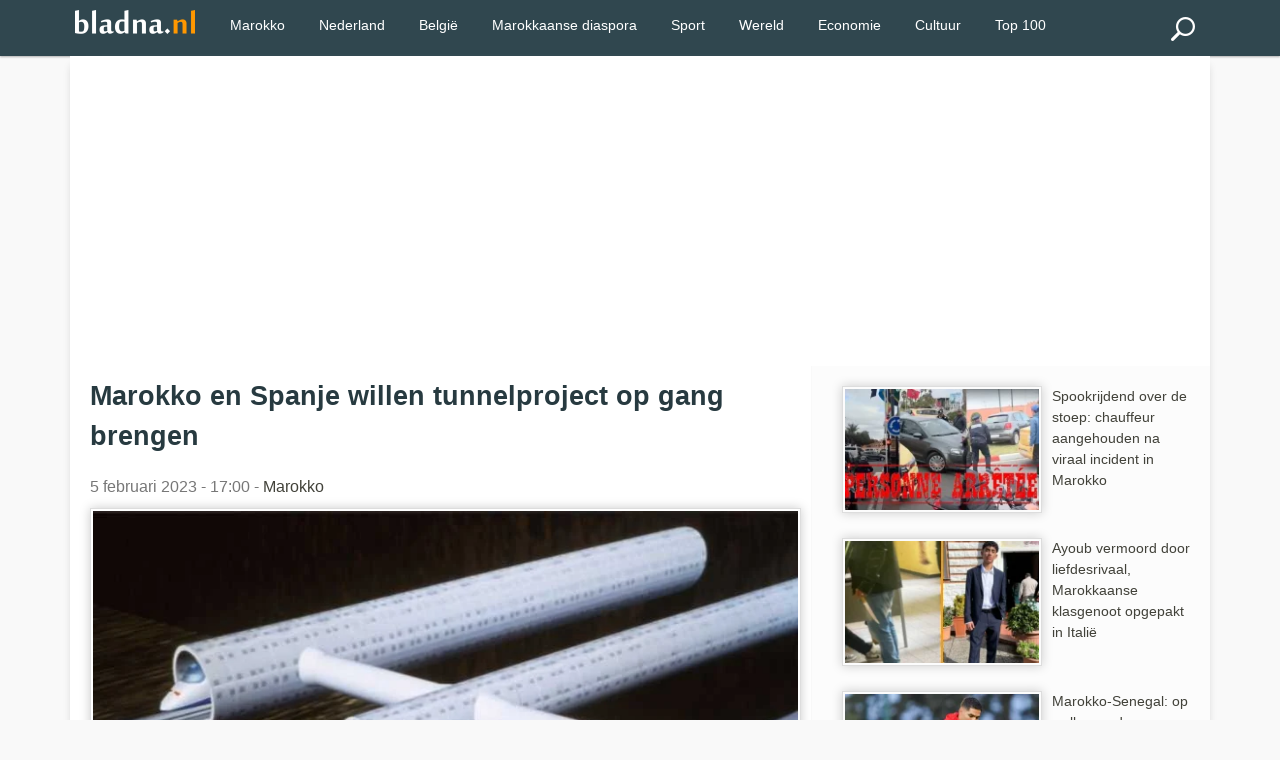

--- FILE ---
content_type: text/html; charset=utf-8
request_url: https://www.bladna.nl/marokko-spanje-tunnelproject,45327.html
body_size: 6266
content:
 <!DOCTYPE html>
<html lang="nl" xmlns="http://www.w3.org/1999/xhtml" xmlns:fb="http://www.facebook.com/2008/fbml">
<head>
<meta charset="UTF-8" />
<title>Marokko en Spanje willen tunnelproject op gang brengen</title>
<meta name="description" content="De topbijeenkomst tussen Spanje en Marokko op 1 en 2 februari in Rabat, was voor de twee landen ook een gelegenheid om het project voor de aanleg van een tunnel door de Straat van Gibraltar nieuw leven in te blazen." />
<meta http-equiv="X-UA-Compatible" content="IE=edge">
<meta name="viewport" content="width=device-width, initial-scale=1">
<meta http-equiv="Content-Type" content="text/html;"/>
<link rel="stylesheet" href="img/local/cache-css/laila-urlabs-bce5-urlabs-bce5-minify-8425.css" type="text/css" />
<link rel="icon" type="image/png" sizes="192x192"  href="img/local/cache-vignettes/L192xH192/bladna-favicon-e30b2.png?1741182594">
<meta name="msapplication-TileColor" content="#ffffff">
<meta name="msapplication-TileImage" content="img/local/cache-vignettes/L144xH144/bladna-favicon-a0dde.png?1741182594">
<meta name="theme-color" content="#ff9700">
<meta name="google-site-verification" content="9Mk-r0s143fyRCnNlv3mHVn2rm8Qk_Rk_OF5efgFCLs" />
<meta name="msvalidate.01" content="AFF66D0403AD4C908B20383656AF4203" />
<meta name="geo.region" content="NL">
<meta name="geo.placename" content="Amsterdam">
<meta name="geo.position" content="52.3676;4.9041">
<meta name="ICBM" content="52.3676, 4.9041">
<meta name="geo.country" content="NL">
<script type="text/javascript" src="https://cache.consentframework.com/js/pa/28992/c/bVlYt/stub" referrerpolicy="unsafe-url" charset="utf-8"></script>
<script type="text/javascript" src="https://choices.consentframework.com/js/pa/28992/c/bVlYt/cmp" referrerpolicy="unsafe-url" charset="utf-8" async></script>
<script async src="//pagead2.googlesyndication.com/pagead/js/adsbygoogle.js"></script>
<script>
(adsbygoogle = window.adsbygoogle || []).push({
google_ad_client: "ca-pub-2600513680560005",
enable_page_level_ads: true
});
</script>
<link rel="canonical" href="https://www.bladna.nl/marokko-spanje-tunnelproject,45327.html" />
<meta name="news_keywords" content="Spanje,Tangier,Aziz Akhannouch,Tunnel Marokko Spanje,Straat van Gibraltar, Marokko">
<meta property="og:title" content="Marokko en Spanje willen tunnelproject op gang brengen" />
<meta property="og:image" content="https://www.bladna.nl/img/logo/tunnel-marokko-spanje-gibraltar.jpg" />
<meta property="og:image:width" content="800" />
<meta property="og:image:height" content="500" />
<meta property="og:type" content="article" />
<meta property="og:description" content="De topbijeenkomst tussen Spanje en Marokko op 1 en 2 februari in Rabat, was voor de twee landen ook een gelegenheid om het project voor de aanleg van een tunnel door de Straat van Gibraltar nieuw leven in te blazen." />
<meta property="og:url" content="https://www.bladna.nl/marokko-spanje-tunnelproject,45327.html" />
<meta property="og:site_name" content="Bladna.nl" />
<meta property="fb:app_id" content="290555747664692"/>
<meta property="fb:admins" content="100001330672430">
<meta itemprop="name" content="Marokko en Spanje willen tunnelproject op gang brengen"> 
<meta itemprop="description" content="De topbijeenkomst tussen Spanje en Marokko op 1 en 2 februari in Rabat, was voor de twee landen ook een gelegenheid om het project voor de aanleg van een tunnel door de Straat van Gibraltar nieuw leven in te blazen."> 
<meta itemprop="image" content=" https://www.bladna.nl/img/logo/tunnel-marokko-spanje-gibraltar.jpg">
<meta name="twitter:card" content="summary_large_image">
<meta name="twitter:site" content="@bladna_nl">
<meta name="twitter:creator" content="@bladna_nl">
<meta name="twitter:title" content="Marokko en Spanje willen tunnelproject op gang brengen">
<meta name="twitter:description" content="De topbijeenkomst tussen Spanje en Marokko op 1 en 2 februari in Rabat, was voor de twee landen ook een gelegenheid om het project voor de aanleg van een tunnel door de Straat van Gibraltar nieuw leven in te blazen.">
<meta name="twitter:image:src" content="https://www.bladna.nl/img/logo/tunnel-marokko-spanje-gibraltar.jpg">
<!-- Google tag (gtag.js) -->
<script async src="https://www.googletagmanager.com/gtag/js?id=G-88D5ETKWVS"></script>
<script>
window.dataLayer = window.dataLayer || [];
function gtag(){dataLayer.push(arguments);}
gtag('js', new Date());
gtag('config', 'G-88D5ETKWVS');
</script>
<script type="application/ld+json">
{
"@context": "https://schema.org",
"@type": "NewsArticle",
"mainEntityOfPage": {
"@type": "WebPage",
"@id": "https://www.bladna.nl/marokko-spanje-tunnelproject,45327.html"
},
"headline": "Marokko en Spanje willen tunnelproject op gang brengen",
"image": [
{ "@type": "ImageObject",
"url": "https://www.bladna.nl/img/local/cache-vignettes/L800xH500/tunnel-marokko-spanje-gibraltar-81825.jpg",
"width": 800,
"height": 500
},
{ "@type": "ImageObject",
"url": "https://www.bladna.nl/img/local/cache-vignettes/L500xH313/tunnel-marokko-spanje-gibraltar-5ceef.jpg",
"width": 500,
"height": 313
}
],
"datePublished": "2023-02-05T17:00:00+02:00",
"dateModified": "2023-02-05T15:15:13+02:00",
"author": {
"@type": "Organization",
"name": "Bladna.nl"
},
"publisher": {
"@type": "Organization",
"name": "Bladna.nl",
"logo": {
"@type": "ImageObject",
"url": "https://www.bladna.nl/ines/images/bladna-logo.png",
"width": 200,
"height": 40
}
},
"description": "De topbijeenkomst tussen Spanje en Marokko op 1 en 2 februari in Rabat, was voor de twee landen ook een gelegenheid om het project voor de aanleg van een tunnel door de Straat van Gibraltar nieuw leven in te blazen.",
"articleSection": "Marokko",
"keywords": "Spanje, Tangier, Aziz Akhannouch, Tunnel Marokko Spanje, Straat van Gibraltar"
}
</script>
</head>
<body>
<div class="primaire bs">
<div class="center mw1140p">


<div class="left">


 <div class="spinner-master large-hidden ">
    <input type="checkbox" id="spinner-form" />
    <label for="spinner-form" class="spinner-spin">
    <div class="spinner diagonal part-1"></div>
    <div class="spinner horizontal"></div>
    <div class="spinner diagonal part-2"></div>
    </label>
</div>



</div>
<div class="logo left tiny-center"> 



 <a href="/"><img src="img/local/cache-vignettes/L120xH24/bladna-logo-55a02.png"  width="120" height="25" alt="Bladna.nl"></a>
</div>




  <!--<a class="menu-link" href="#menu"></a>-->
  
  
  <a href="#search_box" class="btn" id="search"><img src="img/local/cache-vignettes/L24xH24/recherche-abda0.png?1741182593" alt="Zoeken"></a>
  <nav id="menu" class="menu">
    <ul class="dropdown">
      
  
            
             
                
                      <li><a href="/marokko.html" title="Marokko">Marokko</a></li>
                      <li><a href="/nederland.html" title="Nederland">Nederland</a></li>
                         <li><a href="/belgie.html" title="België">België</a></li>
                      <li><a href="/marokkaanse-diaspora.html" title="Marokkaanse diaspora">Marokkaanse diaspora</a></li>
<li><a href="sport.html" title="Sport">Sport</a></li>
<li><a href="wereld.html" title="Wereld">Wereld</a></li>
<li><a href="economie.html" title="Economie">Economie</a></li>
<li><a href="cultuur.html" title="Cultuur">Cultuur</a></li>
<li><a href="/top100.html" title="TOP 100">Top 100</a></li>

             
                             



    
   
   
    </ul>
  </nav>
  <div class="" id="formulaire_recherche">
<form action="spip.php?page=recherche" method="get" class="search_box"  >
	<input name="page" value="recherche" type="hidden"
>
	

	<input type="search" class="search text" size="10" name="recherche" id="recherche" accesskey="4" autocapitalize="off" autocorrect="off"
	/><input type="submit" class="search_icon" value="Zoeken" title="Zoeken" />
</form>
</div>




</div>
</div><div class="mw1140p center fondpage">
<div class=" pas pbs mbs ">
<script async src="https://pagead2.googlesyndication.com/pagead/js/adsbygoogle.js"></script>
<!-- Bladna - Header -->
<ins class="adsbygoogle"
style="display:block"
data-ad-client="ca-pub-2600513680560005"
data-ad-slot="8317638294"
data-ad-format="auto"
data-full-width-responsive="true"></ins>
<script>
(adsbygoogle = window.adsbygoogle || []).push({});
</script>
</div>
<div class="grid plm complet">
<div class="grid2-1">
<div class="magauche pas article">
<h1>Marokko en Spanje willen tunnelproject op gang brengen</h1>
<p class="datenews mbs">5 februari 2023 - 17:00 - 
<a href="marokko.html">Marokko</a>
</p>
<div class="accueil">
<picture>
<source type="image/webp"
srcset="https://www.bladna.nl/img/local/cache-vignettes/L800xH500/tunnel-marokko-spanje-gibraltar-81825.webp 800w,
https://www.bladna.nl/img/local/cache-vignettes/L800xH500/tunnel-marokko-spanje-gibraltar-81825.webp  800w,
https://www.bladna.nl/img/local/cache-vignettes/L500xH313/tunnel-marokko-spanje-gibraltar-5ceef.webp  500w,
https://www.bladna.nl/img/local/cache-vignettes/L320xH200/tunnel-marokko-spanje-gibraltar-fa847.webp  320w"
sizes="(max-width: 600px) 100vw, 740px" />
<img src='img/local/cache-vignettes/L800xH500/tunnel-marokko-spanje-gibraltar-81825.webp' class='imglogo' width='800' height='500' alt='Marokko en Spanje willen tunnelproject op gang brengen' loading='eager' decoding='async' fetchpriority='high' srcset='https://www.bladna.nl/img/local/cache-vignettes/L800xH500/tunnel-marokko-spanje-gibraltar-81825.webp 800w, https://www.bladna.nl/img/local/cache-vignettes/L800xH500/tunnel-marokko-spanje-gibraltar-81825.webp 800w, https://www.bladna.nl/img/local/cache-vignettes/L500xH313/tunnel-marokko-spanje-gibraltar-5ceef.webp 500w, https://www.bladna.nl/img/local/cache-vignettes/L320xH200/tunnel-marokko-spanje-gibraltar-fa847.webp 320w' sizes='(max-width: 600px) 100vw, 740px' />
</picture>
</div>
<div class="line mbm ">



</div><div class="mbs mts"><strong><p>De topbijeenkomst tussen Spanje en <a href="marokko.html" class="spip_in">Marokko</a> op 1 en 2 februari in Rabat, was voor de twee landen ook een gelegenheid om het project voor de aanleg van een tunnel door de Straat van Gibraltar nieuw leven in te blazen.</p></strong></div>
<div class="mtm ">
<div class="mbl">
<script async src="https://pagead2.googlesyndication.com/pagead/js/adsbygoogle.js"></script>
<!-- Bladna_Suite_Display -->
<ins class="adsbygoogle"
style="display:block"
data-ad-client="ca-pub-2600513680560005"
data-ad-slot="8681994511"
data-ad-format="auto"
data-full-width-responsive="true"></ins>
<script>
(adsbygoogle = window.adsbygoogle || []).push({});
</script>
</div>
</div> 
<div class="mtm mbl"><p>"We gaan vaart zetten achter de studies voor het project voor een vaste verbinding door de Straat van Gibraltar, dat veertig jaar geleden door beide landen in gang werd gebracht. Het is een strategisch project voor Spanje en Marokko, maar ook voor Europa en Afrika", verklaarde Raquel Sánchez, de Spaanse minister van Vervoer, Mobiliteit en Stedelijke Planning, tijdens de Marokkaans-Spaanse top. Volgens de Marokkaanse premier <a href="aziz-akhannouch.html" class="spip_in">Aziz Akhannouch</a> zal dit project een echte revolutie teweegbrengen op verschillende niveaus.</p>
<p><strong>Lees ook: <a href="tunnelproject-marokko-spanje-duidelijker,43763.html" class="spip_in">Tunnelproject Marokko-Spanje wordt duidelijker</a></strong></p>
<p>De afgelopen maanden hebben beide landen, na de normalisatie van hun betrekkingen in april, opnieuw belangstelling getoond voor het project. In november heeft de Marokkaanse regeringsraad de zakenman en expert in watervoorziening, Abdelkébir Zahoud, benoemd tot directeur-generaal van de Nationale Vereniging voor de Studie van de Straat van Gibraltar, onder toezicht van het ministerie van Openbare Werken en Waterstaat. Spanje heeft een bedrag van 750.000 euro voorzien in haar begroting voor 2023, om nieuwe haalbaarheidsstudies voor het project uit te laten voeren.</p>
<p>Volgens voorzitter Jawad Kerdoudi van het Marokkaans Instituut voor Internationale Betrekkingen, is de kost van het tunnelproject één van de belangrijkste obstakels voor de uitvoering ervan, maar "in het verleden hebben zowel de Wereldbank, de Europese Investeringsbank, Arabische fondsen en het Afrikaanse Ontwikkelingsfonds belangstelling getoond voor de financiering van deze infrastructuur. In feite zou de levensvatbaarheid van het project kunnen worden bevorderd door het gebruik van de tunnel als gaspijpleiding tussen Marokko en Spanje, waardoor gas in beide richtingen kan worden vervoerd".</p>
<p>De twee landen hebben een gezamenlijk Spaans-Marokkaans comité opgericht en twee studiebureaus: de Spaanse maatschappij voor vaste communicatie door de Straat van Gibraltar (SECEGSA) in Spanje en de Nationale maatschappij voor studies over de Straat van Gibraltar (SNED) in Marokko. Het Gemengd Comité, dat bestaat uit tien leden (5 Spaanse en 5 Marokkaanse), komt ten minste eenmaal per half jaar bijeen, in Spanje of Marokko. De twee diensten houden elkaar op de hoogte van de voortgang en de resultaten van de studies.</p>
<p><strong>Lees ook: <a href="tunnel-marokko-spanje-werkzaamheden-start-2030,41601.html" class="spip_in">Tunnel Marokko-Spanje: werkzaamheden in 2030 van start</a></strong></p>
<p>De tunnel zal passagiers en goederen vervoeren tussen twee terminals (Punta Paloma in Tarifa en Malabata in de baai van <a href="tangier.html" class="spip_in">Tanger</a>), met pendeltreinen voor auto&#8217;s en vrachtwagens, plus conventionele passagiers- en goederentreinen. De afstand tussen de eindstations zal 42 km bedragen; die van de tunnel 38,7 km, waarvan 27,8 km onder water en 11 km ondergronds, met een maximale diepte van 300 meter en een maximale helling van 3%. Op transcontinentaal niveau zou het tunnelproject een aanzienlijke invloed hebben op de handelsbetrekkingen tussen Europa en Afrika, door de bevordering van een beter goederenverkeer, een grotere productiviteit van het bedrijfsleven en de delokalisatie en opstart van bedrijven.</p></div>
<div class="grid meteo mtl">
<div class="grid2">
<div class="">
<a class="pas" href="tunnelproject-marokko-spanje-duidelijker,43763.html">
<picture>
<source type="image/webp"
srcset="https://www.bladna.nl/img/local/cache-vignettes/L200xH125/tunnel-marokko-spanje-financiering-f24a2.webp 200w, https://www.bladna.nl/img/local/cache-vignettes/L320xH200/tunnel-marokko-spanje-financiering-8341f.webp 320w"
sizes="(max-width: 640px) 45vw, 200px" />
<img src='img/local/cache-vignettes/L200xH125/tunnel-marokko-spanje-financiering-f24a2.webp' class='left imglogo' width='200' height='125' alt='Tunnelproject Marokko-Spanje wordt duidelijker' loading='lazy' decoding='async' srcset='https://www.bladna.nl/img/local/cache-vignettes/L200xH125/tunnel-marokko-spanje-financiering-f24a2.webp 200w, https://www.bladna.nl/img/local/cache-vignettes/L320xH200/tunnel-marokko-spanje-financiering-8341f.webp 320w' sizes='(max-width: 640px) 45vw, 200px' />
</picture>
Tunnelproject Marokko-Spanje wordt duidelijker
</a>
</div>
<div class="">
<a class="pas" href="tunnel-marokko-spanje-werkzaamheden-start-2030,41601.html">
<picture>
<source type="image/webp"
srcset="https://www.bladna.nl/img/local/cache-vignettes/L200xH125/tunnel-gibraltar-marokko-spanje-werken-c9826.webp 200w, https://www.bladna.nl/img/local/cache-vignettes/L320xH200/tunnel-gibraltar-marokko-spanje-werken-5dcc8.webp 320w"
sizes="(max-width: 640px) 45vw, 200px" />
<img src='img/local/cache-vignettes/L200xH125/tunnel-gibraltar-marokko-spanje-werken-c9826.webp' class='left imglogo' width='200' height='125' alt='Tunnel Marokko-Spanje: werkzaamheden in 2030 van start' loading='lazy' decoding='async' srcset='https://www.bladna.nl/img/local/cache-vignettes/L200xH125/tunnel-gibraltar-marokko-spanje-werken-c9826.webp 200w, https://www.bladna.nl/img/local/cache-vignettes/L320xH200/tunnel-gibraltar-marokko-spanje-werken-5dcc8.webp 320w' sizes='(max-width: 640px) 45vw, 200px' />
</picture>
Tunnel Marokko-Spanje: werkzaamheden in 2030 van start
</a>
</div>
<div class="">
<a class="pas" href="vs-tunnelproject-marokko-spanje-herstarten,39286.html">
<picture>
<source type="image/webp"
srcset="https://www.bladna.nl/img/local/cache-vignettes/L200xH125/tunnel-gibraltar-marokko-spanjr-3-b8640.webp 200w, https://www.bladna.nl/img/local/cache-vignettes/L320xH200/tunnel-gibraltar-marokko-spanjr-3-41432.webp 320w"
sizes="(max-width: 640px) 45vw, 200px" />
<img src='img/local/cache-vignettes/L200xH125/tunnel-gibraltar-marokko-spanjr-3-b8640.webp' class='left imglogo' width='200' height='125' alt='VS willen tunnelproject Marokko-Spanje herstarten' loading='lazy' decoding='async' srcset='https://www.bladna.nl/img/local/cache-vignettes/L200xH125/tunnel-gibraltar-marokko-spanjr-3-b8640.webp 200w, https://www.bladna.nl/img/local/cache-vignettes/L320xH200/tunnel-gibraltar-marokko-spanjr-3-41432.webp 320w' sizes='(max-width: 640px) 45vw, 200px' />
</picture>
VS willen tunnelproject Marokko-Spanje herstarten
</a>
</div>
<div class="">
<a class="pas" href="vk-tunnel-gibraltar-tanger,35585.html">
<picture>
<source type="image/webp"
srcset="https://www.bladna.nl/img/local/cache-vignettes/L200xH125/tunnel-gibraltar-tanger-vk-b1d98.webp 200w, https://www.bladna.nl/img/local/cache-vignettes/L320xH200/tunnel-gibraltar-tanger-vk-c543c.webp 320w"
sizes="(max-width: 640px) 45vw, 200px" />
<img src='img/local/cache-vignettes/L200xH125/tunnel-gibraltar-tanger-vk-b1d98.webp' class='left imglogo' width='200' height='125' alt='VK wil tunnel aanleggen tussen Gibraltar en Tanger' loading='lazy' decoding='async' srcset='https://www.bladna.nl/img/local/cache-vignettes/L200xH125/tunnel-gibraltar-tanger-vk-b1d98.webp 200w, https://www.bladna.nl/img/local/cache-vignettes/L320xH200/tunnel-gibraltar-tanger-vk-c543c.webp 320w' sizes='(max-width: 640px) 45vw, 200px' />
</picture>
VK wil tunnel aanleggen tussen Gibraltar en Tanger
</a>
</div>
</div>
</div>
</div>  <!-- fin ma gauche -->
<div class="madroite pas">
<a href="spookrijdend-stoep-chauffeur-aangehouden-viraal-incident-marokko,67927.html"><p class="pas mod">
<picture>
<source type="image/webp"
srcset="https://www.bladna.nl/img/local/cache-vignettes/L200xH125/arrestatie-chauffeur-indrive-marrakech-d1379.webp?1768723201 200w, https://www.bladna.nl/img/local/cache-vignettes/L320xH200/arrestatie-chauffeur-indrive-marrakech-0682b.webp?1768723201 320w"
sizes="(max-width: 640px) 33vw, 200px" />
<img
src="img/local/cache-vignettes/L200xH125/arrestatie-chauffeur-indrive-marrakech-d1379.webp?1768723201" class='left imglogo' width='200' height='125' alt='Spookrijdend over de stoep: chauffeur aangehouden na viraal incident in Marokko ' loading='lazy' decoding='async' srcset='https://www.bladna.nl/img/local/cache-vignettes/L200xH125/arrestatie-chauffeur-indrive-marrakech-d1379.webp?1768723201 200w, https://www.bladna.nl/img/local/cache-vignettes/L320xH200/arrestatie-chauffeur-indrive-marrakech-0682b.webp?1768723201 320w' sizes='(max-width: 640px) 33vw, 200px' />
</picture>
Spookrijdend over de stoep: chauffeur aangehouden na viraal incident in Marokko 
</p></a>
<a href="ayoub-vermoord-liefdesrivaal-marokkaanse-klasgenoot-opgepakt-italie,67925.html"><p class="pas mod">
<picture>
<source type="image/webp"
srcset="https://www.bladna.nl/img/local/cache-vignettes/L200xH125/italie-marokkaan-moord-liefdesrivaal-3884d.webp?1768719600 200w, https://www.bladna.nl/img/local/cache-vignettes/L320xH200/italie-marokkaan-moord-liefdesrivaal-094d9.webp?1768719600 320w"
sizes="(max-width: 640px) 33vw, 200px" />
<img
src="img/local/cache-vignettes/L200xH125/italie-marokkaan-moord-liefdesrivaal-3884d.webp?1768719600" class='left imglogo' width='200' height='125' alt='Ayoub vermoord door liefdesrivaal, Marokkaanse klasgenoot opgepakt in Itali&#235;' loading='lazy' decoding='async' srcset='https://www.bladna.nl/img/local/cache-vignettes/L200xH125/italie-marokkaan-moord-liefdesrivaal-3884d.webp?1768719600 200w, https://www.bladna.nl/img/local/cache-vignettes/L320xH200/italie-marokkaan-moord-liefdesrivaal-094d9.webp?1768719600 320w' sizes='(max-width: 640px) 33vw, 200px' />
</picture>
Ayoub vermoord door liefdesrivaal, Marokkaanse klasgenoot opgepakt in Italië
</p></a>
<a href="marokko-senegal-live-zenders,67924.html"><p class="pas mod">
<picture>
<source type="image/webp"
srcset="https://www.bladna.nl/img/local/cache-vignettes/L200xH125/wedstrijd-marokko-senegal-live-zender-27b3f.webp?1768716001 200w, https://www.bladna.nl/img/local/cache-vignettes/L320xH200/wedstrijd-marokko-senegal-live-zender-db6a9.webp?1768716001 320w"
sizes="(max-width: 640px) 33vw, 200px" />
<img
src="img/local/cache-vignettes/L200xH125/wedstrijd-marokko-senegal-live-zender-27b3f.webp?1768716001" class='left imglogo' width='200' height='125' alt='Marokko-Senegal: op welke zenders en om hoe laat live kijken' loading='lazy' decoding='async' srcset='https://www.bladna.nl/img/local/cache-vignettes/L200xH125/wedstrijd-marokko-senegal-live-zender-27b3f.webp?1768716001 200w, https://www.bladna.nl/img/local/cache-vignettes/L320xH200/wedstrijd-marokko-senegal-live-zender-db6a9.webp?1768716001 320w' sizes='(max-width: 640px) 33vw, 200px' />
</picture>
Marokko-Senegal: op welke zenders en om hoe laat live kijken
</p></a>
<a href="zonzeker-vakantie-marokkaanse-steden-beste-wereld,67929.html"><p class="pas mod">
<picture>
<source type="image/webp"
srcset="https://www.bladna.nl/img/local/cache-vignettes/L200xH125/marokko-top-10-zon-agadir-marrakech-883a5.webp?1768712401 200w, https://www.bladna.nl/img/local/cache-vignettes/L320xH200/marokko-top-10-zon-agadir-marrakech-acda4.webp?1768712401 320w"
sizes="(max-width: 640px) 33vw, 200px" />
<img
src="img/local/cache-vignettes/L200xH125/marokko-top-10-zon-agadir-marrakech-883a5.webp?1768712401" class='left imglogo' width='200' height='125' alt='Zonzeker op vakantie: twee Marokkaanse steden bij beste ter wereld ' loading='lazy' decoding='async' srcset='https://www.bladna.nl/img/local/cache-vignettes/L200xH125/marokko-top-10-zon-agadir-marrakech-883a5.webp?1768712401 200w, https://www.bladna.nl/img/local/cache-vignettes/L320xH200/marokko-top-10-zon-agadir-marrakech-acda4.webp?1768712401 320w' sizes='(max-width: 640px) 33vw, 200px' />
</picture>
Zonzeker op vakantie: twee Marokkaanse steden bij beste ter wereld 
</p></a>
<a href="raadsels-hervatting-bouw-verboden-terrein-tanger,67922.html"><p class="pas mod">
<picture>
<source type="image/webp"
srcset="https://www.bladna.nl/img/local/cache-vignettes/L200xH125/pers-marokko-afrika-cup-overlijden-7ddc7.webp?1768658400 200w, https://www.bladna.nl/img/local/cache-vignettes/L320xH200/pers-marokko-afrika-cup-overlijden-fa524.webp?1768658400 320w"
sizes="(max-width: 640px) 33vw, 200px" />
<img
src="img/local/cache-vignettes/L200xH125/pers-marokko-afrika-cup-overlijden-7ddc7.webp?1768658400" class='left imglogo' width='200' height='125' alt='Raadsels rond hervatting bouw op verboden terrein in Tanger ' loading='lazy' decoding='async' srcset='https://www.bladna.nl/img/local/cache-vignettes/L200xH125/pers-marokko-afrika-cup-overlijden-7ddc7.webp?1768658400 200w, https://www.bladna.nl/img/local/cache-vignettes/L320xH200/pers-marokko-afrika-cup-overlijden-fa524.webp?1768658400 320w' sizes='(max-width: 640px) 33vw, 200px' />
</picture>
Raadsels rond hervatting bouw op verboden terrein in Tanger 
</p></a>
<a href="geheime-codes-mensensmokkel-nador-militairen-opgepakt,67921.html"><p class="pas mod">
<picture>
<source type="image/webp"
srcset="https://www.bladna.nl/img/local/cache-vignettes/L200xH125/marokkaanse-hulptroepen-nador-illegale-immigratie-0be6b.webp?1768658400 200w, https://www.bladna.nl/img/local/cache-vignettes/L320xH200/marokkaanse-hulptroepen-nador-illegale-immigratie-c5a7f.webp?1768658400 320w"
sizes="(max-width: 640px) 33vw, 200px" />
<img
src="img/local/cache-vignettes/L200xH125/marokkaanse-hulptroepen-nador-illegale-immigratie-0be6b.webp?1768658400" class='left imglogo' width='200' height='125' alt='Geheime codes onthullen mensensmokkel in Nador, militairen opgepakt' loading='lazy' decoding='async' srcset='https://www.bladna.nl/img/local/cache-vignettes/L200xH125/marokkaanse-hulptroepen-nador-illegale-immigratie-0be6b.webp?1768658400 200w, https://www.bladna.nl/img/local/cache-vignettes/L320xH200/marokkaanse-hulptroepen-nador-illegale-immigratie-c5a7f.webp?1768658400 320w' sizes='(max-width: 640px) 33vw, 200px' />
</picture>
Geheime codes onthullen mensensmokkel in Nador, militairen opgepakt
</p></a>
<div class="blocatitre h5-like mts pas">Lees meer</div>
<div class="bloccontenu ">
<a href="spookrijdend-stoep-chauffeur-aangehouden-viraal-incident-marokko,67927.html"><p class="pas mod">
<picture>
<source type="image/webp"
srcset="https://www.bladna.nl/img/local/cache-vignettes/L200xH125/arrestatie-chauffeur-indrive-marrakech-d1379.webp?1768723201 200w, https://www.bladna.nl/img/local/cache-vignettes/L320xH200/arrestatie-chauffeur-indrive-marrakech-0682b.webp?1768723201 320w"
sizes="(max-width: 640px) 33vw, 200px" />
<img
src="img/local/cache-vignettes/L200xH125/arrestatie-chauffeur-indrive-marrakech-d1379.webp?1768723201" class='left imglogo' width='200' height='125' alt='Spookrijdend over de stoep: chauffeur aangehouden na viraal incident in Marokko ' loading='lazy' decoding='async' srcset='https://www.bladna.nl/img/local/cache-vignettes/L200xH125/arrestatie-chauffeur-indrive-marrakech-d1379.webp?1768723201 200w, https://www.bladna.nl/img/local/cache-vignettes/L320xH200/arrestatie-chauffeur-indrive-marrakech-0682b.webp?1768723201 320w' sizes='(max-width: 640px) 33vw, 200px' />
</picture>
Spookrijdend over de stoep: chauffeur aangehouden na viraal incident in Marokko 
</p></a>
<a href="zonzeker-vakantie-marokkaanse-steden-beste-wereld,67929.html"><p class="pas mod">
<picture>
<source type="image/webp"
srcset="https://www.bladna.nl/img/local/cache-vignettes/L200xH125/marokko-top-10-zon-agadir-marrakech-883a5.webp?1768712401 200w, https://www.bladna.nl/img/local/cache-vignettes/L320xH200/marokko-top-10-zon-agadir-marrakech-acda4.webp?1768712401 320w"
sizes="(max-width: 640px) 33vw, 200px" />
<img
src="img/local/cache-vignettes/L200xH125/marokko-top-10-zon-agadir-marrakech-883a5.webp?1768712401" class='left imglogo' width='200' height='125' alt='Zonzeker op vakantie: twee Marokkaanse steden bij beste ter wereld ' loading='lazy' decoding='async' srcset='https://www.bladna.nl/img/local/cache-vignettes/L200xH125/marokko-top-10-zon-agadir-marrakech-883a5.webp?1768712401 200w, https://www.bladna.nl/img/local/cache-vignettes/L320xH200/marokko-top-10-zon-agadir-marrakech-acda4.webp?1768712401 320w' sizes='(max-width: 640px) 33vw, 200px' />
</picture>
Zonzeker op vakantie: twee Marokkaanse steden bij beste ter wereld 
</p></a>
<a href="raadsels-hervatting-bouw-verboden-terrein-tanger,67922.html"><p class="pas mod">
<picture>
<source type="image/webp"
srcset="https://www.bladna.nl/img/local/cache-vignettes/L200xH125/pers-marokko-afrika-cup-overlijden-7ddc7.webp?1768658400 200w, https://www.bladna.nl/img/local/cache-vignettes/L320xH200/pers-marokko-afrika-cup-overlijden-fa524.webp?1768658400 320w"
sizes="(max-width: 640px) 33vw, 200px" />
<img
src="img/local/cache-vignettes/L200xH125/pers-marokko-afrika-cup-overlijden-7ddc7.webp?1768658400" class='left imglogo' width='200' height='125' alt='Raadsels rond hervatting bouw op verboden terrein in Tanger ' loading='lazy' decoding='async' srcset='https://www.bladna.nl/img/local/cache-vignettes/L200xH125/pers-marokko-afrika-cup-overlijden-7ddc7.webp?1768658400 200w, https://www.bladna.nl/img/local/cache-vignettes/L320xH200/pers-marokko-afrika-cup-overlijden-fa524.webp?1768658400 320w' sizes='(max-width: 640px) 33vw, 200px' />
</picture>
Raadsels rond hervatting bouw op verboden terrein in Tanger 
</p></a>
<a href="geheime-codes-mensensmokkel-nador-militairen-opgepakt,67921.html"><p class="pas mod">
<picture>
<source type="image/webp"
srcset="https://www.bladna.nl/img/local/cache-vignettes/L200xH125/marokkaanse-hulptroepen-nador-illegale-immigratie-0be6b.webp?1768658400 200w, https://www.bladna.nl/img/local/cache-vignettes/L320xH200/marokkaanse-hulptroepen-nador-illegale-immigratie-c5a7f.webp?1768658400 320w"
sizes="(max-width: 640px) 33vw, 200px" />
<img
src="img/local/cache-vignettes/L200xH125/marokkaanse-hulptroepen-nador-illegale-immigratie-0be6b.webp?1768658400" class='left imglogo' width='200' height='125' alt='Geheime codes onthullen mensensmokkel in Nador, militairen opgepakt' loading='lazy' decoding='async' srcset='https://www.bladna.nl/img/local/cache-vignettes/L200xH125/marokkaanse-hulptroepen-nador-illegale-immigratie-0be6b.webp?1768658400 200w, https://www.bladna.nl/img/local/cache-vignettes/L320xH200/marokkaanse-hulptroepen-nador-illegale-immigratie-c5a7f.webp?1768658400 320w' sizes='(max-width: 640px) 33vw, 200px' />
</picture>
Geheime codes onthullen mensensmokkel in Nador, militairen opgepakt
</p></a>
<a href="tienerzusjes-vermoord-marokko-vader-hoofdverdachte-moeder-verdwenen,67920.html"><p class="pas mod">
<picture>
<source type="image/webp"
srcset="https://www.bladna.nl/img/local/cache-vignettes/L200xH125/moord-tienerzusjes-vader-jerada-marokko-4678d.webp?1768658400 200w, https://www.bladna.nl/img/local/cache-vignettes/L320xH200/moord-tienerzusjes-vader-jerada-marokko-76b83.webp?1768658400 320w"
sizes="(max-width: 640px) 33vw, 200px" />
<img
src="img/local/cache-vignettes/L200xH125/moord-tienerzusjes-vader-jerada-marokko-4678d.webp?1768658400" class='left imglogo' width='200' height='125' alt='Tienerzusjes vermoord in Marokko, vader hoofdverdachte, moeder verdwenen' loading='lazy' decoding='async' srcset='https://www.bladna.nl/img/local/cache-vignettes/L200xH125/moord-tienerzusjes-vader-jerada-marokko-4678d.webp?1768658400 200w, https://www.bladna.nl/img/local/cache-vignettes/L320xH200/moord-tienerzusjes-vader-jerada-marokko-76b83.webp?1768658400 320w' sizes='(max-width: 640px) 33vw, 200px' />
</picture>
Tienerzusjes vermoord in Marokko, vader hoofdverdachte, moeder verdwenen
</p></a>
<a href="spanje-bezorgdheid-nieuwe-militaire-status-marokko,67912.html"><p class="pas mod">
<picture>
<source type="image/webp"
srcset="https://www.bladna.nl/img/local/cache-vignettes/L200xH125/marokko-leger-bezorgdheid-spanje-8bf37.webp?1768647600 200w, https://www.bladna.nl/img/local/cache-vignettes/L320xH200/marokko-leger-bezorgdheid-spanje-0e08f.webp?1768647600 320w"
sizes="(max-width: 640px) 33vw, 200px" />
<img
src="img/local/cache-vignettes/L200xH125/marokko-leger-bezorgdheid-spanje-8bf37.webp?1768647600" class='left imglogo' width='200' height='125' alt='Spanje onder vuur, bezorgdheid over nieuwe militaire status Marokko' loading='lazy' decoding='async' srcset='https://www.bladna.nl/img/local/cache-vignettes/L200xH125/marokko-leger-bezorgdheid-spanje-8bf37.webp?1768647600 200w, https://www.bladna.nl/img/local/cache-vignettes/L320xH200/marokko-leger-bezorgdheid-spanje-0e08f.webp?1768647600 320w' sizes='(max-width: 640px) 33vw, 200px' />
</picture>
Spanje onder vuur, bezorgdheid over nieuwe militaire status Marokko
</p></a>
<a href="sportjournalist-dood-gevonden-hotelkamer-rabat,67910.html"><p class="pas mod">
<picture>
<source type="image/webp"
srcset="https://www.bladna.nl/img/local/cache-vignettes/L200xH125/bouwwerken-verboden-terrein-tanger-5e435.webp?1768647600 200w, https://www.bladna.nl/img/local/cache-vignettes/L320xH200/bouwwerken-verboden-terrein-tanger-a3070.webp?1768647600 320w"
sizes="(max-width: 640px) 33vw, 200px" />
<img
src="img/local/cache-vignettes/L200xH125/bouwwerken-verboden-terrein-tanger-5e435.webp?1768647600" class='left imglogo' width='200' height='125' alt='Sportjournalist dood gevonden in hotelkamer in Rabat' loading='lazy' decoding='async' srcset='https://www.bladna.nl/img/local/cache-vignettes/L200xH125/bouwwerken-verboden-terrein-tanger-5e435.webp?1768647600 200w, https://www.bladna.nl/img/local/cache-vignettes/L320xH200/bouwwerken-verboden-terrein-tanger-a3070.webp?1768647600 320w' sizes='(max-width: 640px) 33vw, 200px' />
</picture>
Sportjournalist dood gevonden in hotelkamer in Rabat
</p></a>
<a href="dakloze-man-tetouan-dood-straat,67923.html"><p class="pas mod">
<picture>
<source type="image/webp"
srcset="https://www.bladna.nl/img/local/cache-vignettes/L200xH125/zwerver-dood-straten-tetouan-39077.webp?1768644000 200w, https://www.bladna.nl/img/local/cache-vignettes/L320xH200/zwerver-dood-straten-tetouan-ce151.webp?1768644000 320w"
sizes="(max-width: 640px) 33vw, 200px" />
<img
src="img/local/cache-vignettes/L200xH125/zwerver-dood-straten-tetouan-39077.webp?1768644000" class='left imglogo' width='200' height='125' alt='Bittere kou wordt inwoner Tetouan fataal' loading='lazy' decoding='async' srcset='https://www.bladna.nl/img/local/cache-vignettes/L200xH125/zwerver-dood-straten-tetouan-39077.webp?1768644000 200w, https://www.bladna.nl/img/local/cache-vignettes/L320xH200/zwerver-dood-straten-tetouan-ce151.webp?1768644000 320w' sizes='(max-width: 640px) 33vw, 200px' />
</picture>
Bittere kou wordt inwoner Tetouan fataal
</p></a>
</div>  <!-- Fin bloc contenu -->
<div class="blocatitre h5-like mts pas">Tags</div>
<div class="bloccontenu">
<a href="spanje.html"><p class="pas mod">
<picture>
<source type="image/webp"
srcset="https://www.bladna.nl/img/local/cache-vignettes/L200xH125/moton11-f93ef.webp 200w, https://www.bladna.nl/img/local/cache-vignettes/L320xH200/moton11-33925.webp 320w"
sizes="(max-width: 640px) 33vw, 200px" />
<img src='img/local/cache-vignettes/L200xH125/moton11-f93ef.webp' class='left imglogo' width='200' height='125' alt='Spanje' loading='lazy' decoding='async' srcset='https://www.bladna.nl/img/local/cache-vignettes/L200xH125/moton11-f93ef.webp 200w, https://www.bladna.nl/img/local/cache-vignettes/L320xH200/moton11-33925.webp 320w' sizes='(max-width: 640px) 33vw, 200px' />
</picture>
Spanje
</p></a>
<a href="tangier.html"><p class="pas mod">
<picture>
<source type="image/webp"
srcset="https://www.bladna.nl/img/local/cache-vignettes/L200xH125/moton127-2e6e8.webp 200w, https://www.bladna.nl/img/local/cache-vignettes/L320xH200/moton127-c3a01.webp 320w"
sizes="(max-width: 640px) 33vw, 200px" />
<img src='img/local/cache-vignettes/L200xH125/moton127-2e6e8.webp' class='left imglogo' width='200' height='125' alt='Tangier' loading='lazy' decoding='async' srcset='https://www.bladna.nl/img/local/cache-vignettes/L200xH125/moton127-2e6e8.webp 200w, https://www.bladna.nl/img/local/cache-vignettes/L320xH200/moton127-c3a01.webp 320w' sizes='(max-width: 640px) 33vw, 200px' />
</picture>
Tangier
</p></a>
<a href="aziz-akhannouch.html"><p class="pas mod">
<picture>
<source type="image/webp"
srcset="https://www.bladna.nl/img/local/cache-vignettes/L200xH125/moton449-e453c.webp 200w, https://www.bladna.nl/img/local/cache-vignettes/L320xH200/moton449-d4cff.webp 320w"
sizes="(max-width: 640px) 33vw, 200px" />
<img src='img/local/cache-vignettes/L200xH125/moton449-e453c.webp' class='left imglogo' width='200' height='125' alt='Aziz Akhannouch' loading='lazy' decoding='async' srcset='https://www.bladna.nl/img/local/cache-vignettes/L200xH125/moton449-e453c.webp 200w, https://www.bladna.nl/img/local/cache-vignettes/L320xH200/moton449-d4cff.webp 320w' sizes='(max-width: 640px) 33vw, 200px' />
</picture>
Aziz Akhannouch
</p></a>
<a href="tunnel-marokko-spanje.html"><p class="pas mod">
<picture>
<source type="image/webp"
srcset="https://www.bladna.nl/img/local/cache-vignettes/L200xH125/moton3118-9229f.webp 200w, https://www.bladna.nl/img/local/cache-vignettes/L320xH200/moton3118-f77c5.webp 320w"
sizes="(max-width: 640px) 33vw, 200px" />
<img src='img/local/cache-vignettes/L200xH125/moton3118-9229f.webp' class='left imglogo' width='200' height='125' alt='Tunnel Marokko Spanje' loading='lazy' decoding='async' srcset='https://www.bladna.nl/img/local/cache-vignettes/L200xH125/moton3118-9229f.webp 200w, https://www.bladna.nl/img/local/cache-vignettes/L320xH200/moton3118-f77c5.webp 320w' sizes='(max-width: 640px) 33vw, 200px' />
</picture>
Tunnel Marokko Spanje
</p></a>
<a href="straat-gibraltar.html"><p class="pas mod">
<picture>
<source type="image/webp"
srcset="https://www.bladna.nl/img/local/cache-vignettes/L200xH125/straat-van-gibraltar-8467d.webp 200w, https://www.bladna.nl/img/local/cache-vignettes/L320xH200/straat-van-gibraltar-0513e.webp 320w"
sizes="(max-width: 640px) 33vw, 200px" />
<img src='img/local/cache-vignettes/L200xH125/straat-van-gibraltar-8467d.webp' class='left imglogo' width='200' height='125' alt='Straat van Gibraltar' loading='lazy' decoding='async' srcset='https://www.bladna.nl/img/local/cache-vignettes/L200xH125/straat-van-gibraltar-8467d.webp 200w, https://www.bladna.nl/img/local/cache-vignettes/L320xH200/straat-van-gibraltar-0513e.webp 320w' sizes='(max-width: 640px) 33vw, 200px' />
</picture>
Straat van Gibraltar
</p></a>
</div>
</div>  <!-- fin ma droite -->
</div> <!-- fin grid2-1 -->
</div> <!-- fin grid -->
</div> <!-- fin mw1140p -->
<p id="back-top">
<a href="#top"><span class="pas"><img src="img/local/cache-vignettes/L27xH17/haut-9d027.png?1741182594" alt="Bladna.nl"></span></a>
</p>
<div class=" pied center  pas mw1140p">
<div class="line barrehaut pas">
<div class="inbl w100 txtcenter">Bladna.nl - 2025  - <a href="/contact.html" rel="nofollow">Contact</a>
- <a href="/over-bladna-nl.html" rel="nofollow">Over Bladna.nl</a>
- <a href="/bladna-prive.html" rel="nofollow">Privacybeleid</a>
- <a href="/team-bladna.html" rel="nofollow">Ons team</a> 
</div>
</div>
</div>
<script defer data-domain="bladna.nl" src="https://stats.bladi.org/js/script.file-downloads.hash.outbound-links.pageview-props.revenue.tagged-events.js"></script>
<script>window.plausible = window.plausible || function() { (window.plausible.q = window.plausible.q || []).push(arguments) }</script>
<script defer type='text/javascript' src='img/local/cache-js/scripts1-minify-0c52.js'></script>
<!-- Global site tag (gtag.js) - Google Analytics -->
<script async src="https://www.googletagmanager.com/gtag/js?id=UA-20546976-1"></script>
<script>
window.dataLayer = window.dataLayer || [];
function gtag(){dataLayer.push(arguments);}
gtag('js', new Date());
gtag('config', 'UA-20546976-1');
</script>
</body>
</html>


--- FILE ---
content_type: text/html; charset=utf-8
request_url: https://www.google.com/recaptcha/api2/aframe
body_size: 267
content:
<!DOCTYPE HTML><html><head><meta http-equiv="content-type" content="text/html; charset=UTF-8"></head><body><script nonce="IdeKNeRkmBHPI0kJV067eQ">/** Anti-fraud and anti-abuse applications only. See google.com/recaptcha */ try{var clients={'sodar':'https://pagead2.googlesyndication.com/pagead/sodar?'};window.addEventListener("message",function(a){try{if(a.source===window.parent){var b=JSON.parse(a.data);var c=clients[b['id']];if(c){var d=document.createElement('img');d.src=c+b['params']+'&rc='+(localStorage.getItem("rc::a")?sessionStorage.getItem("rc::b"):"");window.document.body.appendChild(d);sessionStorage.setItem("rc::e",parseInt(sessionStorage.getItem("rc::e")||0)+1);localStorage.setItem("rc::h",'1768726011713');}}}catch(b){}});window.parent.postMessage("_grecaptcha_ready", "*");}catch(b){}</script></body></html>